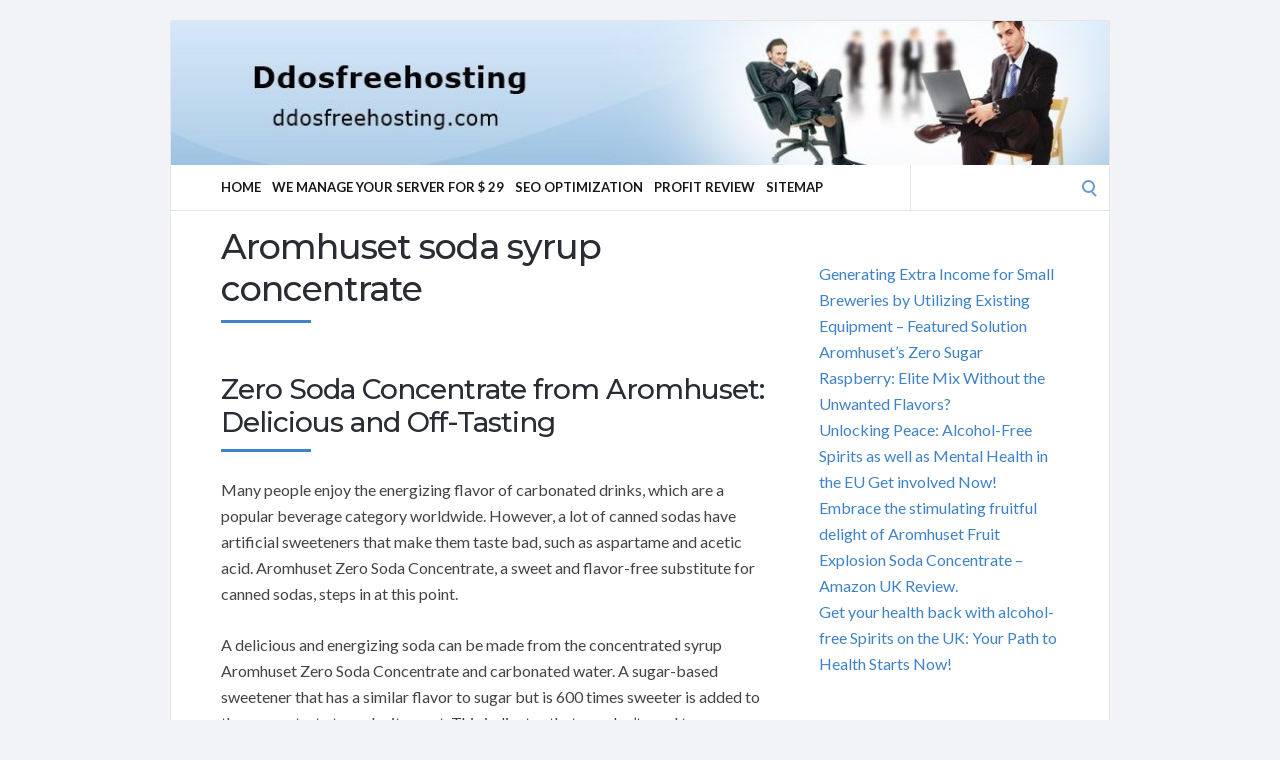

--- FILE ---
content_type: text/html; charset=UTF-8
request_url: https://ddosfreehosting.com/tag/aromhuset-soda-syrup-concentrate/
body_size: 69051
content:
<!DOCTYPE html>
<html lang="en-US">
<head>
	<!-- Meta -->
	<meta charset="UTF-8">
	<meta name="viewport" content="width=device-width, initial-scale=1">
	<!-- Link -->
	<link rel="profile" href="https://gmpg.org/xfn/11">
	<link rel="pingback" href="https://ddosfreehosting.com/xmlrpc.php">
	<!-- WP Head -->
	<meta name='robots' content='index, follow, max-image-preview:large, max-snippet:-1, max-video-preview:-1' />

	<!-- This site is optimized with the Yoast SEO plugin v26.8 - https://yoast.com/product/yoast-seo-wordpress/ -->
	<title>Aromhuset soda syrup concentrate Archives -</title>
	<link rel="canonical" href="https://ddosfreehosting.com/tag/aromhuset-soda-syrup-concentrate/" />
	<link rel="next" href="https://ddosfreehosting.com/tag/aromhuset-soda-syrup-concentrate/page/2/" />
	<meta property="og:locale" content="en_US" />
	<meta property="og:type" content="article" />
	<meta property="og:title" content="Aromhuset soda syrup concentrate Archives -" />
	<meta property="og:url" content="https://ddosfreehosting.com/tag/aromhuset-soda-syrup-concentrate/" />
	<meta name="twitter:card" content="summary_large_image" />
	<script type="application/ld+json" class="yoast-schema-graph">{"@context":"https://schema.org","@graph":[{"@type":"CollectionPage","@id":"https://ddosfreehosting.com/tag/aromhuset-soda-syrup-concentrate/","url":"https://ddosfreehosting.com/tag/aromhuset-soda-syrup-concentrate/","name":"Aromhuset soda syrup concentrate Archives -","isPartOf":{"@id":"https://ddosfreehosting.com/#website"},"breadcrumb":{"@id":"https://ddosfreehosting.com/tag/aromhuset-soda-syrup-concentrate/#breadcrumb"},"inLanguage":"en-US"},{"@type":"BreadcrumbList","@id":"https://ddosfreehosting.com/tag/aromhuset-soda-syrup-concentrate/#breadcrumb","itemListElement":[{"@type":"ListItem","position":1,"name":"Home","item":"https://ddosfreehosting.com/"},{"@type":"ListItem","position":2,"name":"Aromhuset soda syrup concentrate"}]},{"@type":"WebSite","@id":"https://ddosfreehosting.com/#website","url":"https://ddosfreehosting.com/","name":"","description":"Ddosfreehosting.com","potentialAction":[{"@type":"SearchAction","target":{"@type":"EntryPoint","urlTemplate":"https://ddosfreehosting.com/?s={search_term_string}"},"query-input":{"@type":"PropertyValueSpecification","valueRequired":true,"valueName":"search_term_string"}}],"inLanguage":"en-US"}]}</script>
	<!-- / Yoast SEO plugin. -->


<link rel='dns-prefetch' href='//fonts.googleapis.com' />
<link rel="alternate" type="application/rss+xml" title=" &raquo; Feed" href="https://ddosfreehosting.com/feed/" />
<link rel="alternate" type="application/rss+xml" title=" &raquo; Comments Feed" href="https://ddosfreehosting.com/comments/feed/" />
<link rel="alternate" type="application/rss+xml" title=" &raquo; Aromhuset soda syrup concentrate Tag Feed" href="https://ddosfreehosting.com/tag/aromhuset-soda-syrup-concentrate/feed/" />
<style id='wp-img-auto-sizes-contain-inline-css' type='text/css'>
img:is([sizes=auto i],[sizes^="auto," i]){contain-intrinsic-size:3000px 1500px}
/*# sourceURL=wp-img-auto-sizes-contain-inline-css */
</style>
<style id='wp-emoji-styles-inline-css' type='text/css'>

	img.wp-smiley, img.emoji {
		display: inline !important;
		border: none !important;
		box-shadow: none !important;
		height: 1em !important;
		width: 1em !important;
		margin: 0 0.07em !important;
		vertical-align: -0.1em !important;
		background: none !important;
		padding: 0 !important;
	}
/*# sourceURL=wp-emoji-styles-inline-css */
</style>
<style id='wp-block-library-inline-css' type='text/css'>
:root{--wp-block-synced-color:#7a00df;--wp-block-synced-color--rgb:122,0,223;--wp-bound-block-color:var(--wp-block-synced-color);--wp-editor-canvas-background:#ddd;--wp-admin-theme-color:#007cba;--wp-admin-theme-color--rgb:0,124,186;--wp-admin-theme-color-darker-10:#006ba1;--wp-admin-theme-color-darker-10--rgb:0,107,160.5;--wp-admin-theme-color-darker-20:#005a87;--wp-admin-theme-color-darker-20--rgb:0,90,135;--wp-admin-border-width-focus:2px}@media (min-resolution:192dpi){:root{--wp-admin-border-width-focus:1.5px}}.wp-element-button{cursor:pointer}:root .has-very-light-gray-background-color{background-color:#eee}:root .has-very-dark-gray-background-color{background-color:#313131}:root .has-very-light-gray-color{color:#eee}:root .has-very-dark-gray-color{color:#313131}:root .has-vivid-green-cyan-to-vivid-cyan-blue-gradient-background{background:linear-gradient(135deg,#00d084,#0693e3)}:root .has-purple-crush-gradient-background{background:linear-gradient(135deg,#34e2e4,#4721fb 50%,#ab1dfe)}:root .has-hazy-dawn-gradient-background{background:linear-gradient(135deg,#faaca8,#dad0ec)}:root .has-subdued-olive-gradient-background{background:linear-gradient(135deg,#fafae1,#67a671)}:root .has-atomic-cream-gradient-background{background:linear-gradient(135deg,#fdd79a,#004a59)}:root .has-nightshade-gradient-background{background:linear-gradient(135deg,#330968,#31cdcf)}:root .has-midnight-gradient-background{background:linear-gradient(135deg,#020381,#2874fc)}:root{--wp--preset--font-size--normal:16px;--wp--preset--font-size--huge:42px}.has-regular-font-size{font-size:1em}.has-larger-font-size{font-size:2.625em}.has-normal-font-size{font-size:var(--wp--preset--font-size--normal)}.has-huge-font-size{font-size:var(--wp--preset--font-size--huge)}.has-text-align-center{text-align:center}.has-text-align-left{text-align:left}.has-text-align-right{text-align:right}.has-fit-text{white-space:nowrap!important}#end-resizable-editor-section{display:none}.aligncenter{clear:both}.items-justified-left{justify-content:flex-start}.items-justified-center{justify-content:center}.items-justified-right{justify-content:flex-end}.items-justified-space-between{justify-content:space-between}.screen-reader-text{border:0;clip-path:inset(50%);height:1px;margin:-1px;overflow:hidden;padding:0;position:absolute;width:1px;word-wrap:normal!important}.screen-reader-text:focus{background-color:#ddd;clip-path:none;color:#444;display:block;font-size:1em;height:auto;left:5px;line-height:normal;padding:15px 23px 14px;text-decoration:none;top:5px;width:auto;z-index:100000}html :where(.has-border-color){border-style:solid}html :where([style*=border-top-color]){border-top-style:solid}html :where([style*=border-right-color]){border-right-style:solid}html :where([style*=border-bottom-color]){border-bottom-style:solid}html :where([style*=border-left-color]){border-left-style:solid}html :where([style*=border-width]){border-style:solid}html :where([style*=border-top-width]){border-top-style:solid}html :where([style*=border-right-width]){border-right-style:solid}html :where([style*=border-bottom-width]){border-bottom-style:solid}html :where([style*=border-left-width]){border-left-style:solid}html :where(img[class*=wp-image-]){height:auto;max-width:100%}:where(figure){margin:0 0 1em}html :where(.is-position-sticky){--wp-admin--admin-bar--position-offset:var(--wp-admin--admin-bar--height,0px)}@media screen and (max-width:600px){html :where(.is-position-sticky){--wp-admin--admin-bar--position-offset:0px}}

/*# sourceURL=wp-block-library-inline-css */
</style><style id='wp-block-latest-posts-inline-css' type='text/css'>
.wp-block-latest-posts{box-sizing:border-box}.wp-block-latest-posts.alignleft{margin-right:2em}.wp-block-latest-posts.alignright{margin-left:2em}.wp-block-latest-posts.wp-block-latest-posts__list{list-style:none}.wp-block-latest-posts.wp-block-latest-posts__list li{clear:both;overflow-wrap:break-word}.wp-block-latest-posts.is-grid{display:flex;flex-wrap:wrap}.wp-block-latest-posts.is-grid li{margin:0 1.25em 1.25em 0;width:100%}@media (min-width:600px){.wp-block-latest-posts.columns-2 li{width:calc(50% - .625em)}.wp-block-latest-posts.columns-2 li:nth-child(2n){margin-right:0}.wp-block-latest-posts.columns-3 li{width:calc(33.33333% - .83333em)}.wp-block-latest-posts.columns-3 li:nth-child(3n){margin-right:0}.wp-block-latest-posts.columns-4 li{width:calc(25% - .9375em)}.wp-block-latest-posts.columns-4 li:nth-child(4n){margin-right:0}.wp-block-latest-posts.columns-5 li{width:calc(20% - 1em)}.wp-block-latest-posts.columns-5 li:nth-child(5n){margin-right:0}.wp-block-latest-posts.columns-6 li{width:calc(16.66667% - 1.04167em)}.wp-block-latest-posts.columns-6 li:nth-child(6n){margin-right:0}}:root :where(.wp-block-latest-posts.is-grid){padding:0}:root :where(.wp-block-latest-posts.wp-block-latest-posts__list){padding-left:0}.wp-block-latest-posts__post-author,.wp-block-latest-posts__post-date{display:block;font-size:.8125em}.wp-block-latest-posts__post-excerpt,.wp-block-latest-posts__post-full-content{margin-bottom:1em;margin-top:.5em}.wp-block-latest-posts__featured-image a{display:inline-block}.wp-block-latest-posts__featured-image img{height:auto;max-width:100%;width:auto}.wp-block-latest-posts__featured-image.alignleft{float:left;margin-right:1em}.wp-block-latest-posts__featured-image.alignright{float:right;margin-left:1em}.wp-block-latest-posts__featured-image.aligncenter{margin-bottom:1em;text-align:center}
/*# sourceURL=https://ddosfreehosting.com/wp-includes/blocks/latest-posts/style.min.css */
</style>
<style id='wp-block-page-list-inline-css' type='text/css'>
.wp-block-navigation .wp-block-page-list{align-items:var(--navigation-layout-align,initial);background-color:inherit;display:flex;flex-direction:var(--navigation-layout-direction,initial);flex-wrap:var(--navigation-layout-wrap,wrap);justify-content:var(--navigation-layout-justify,initial)}.wp-block-navigation .wp-block-navigation-item{background-color:inherit}.wp-block-page-list{box-sizing:border-box}
/*# sourceURL=https://ddosfreehosting.com/wp-includes/blocks/page-list/style.min.css */
</style>
<style id='global-styles-inline-css' type='text/css'>
:root{--wp--preset--aspect-ratio--square: 1;--wp--preset--aspect-ratio--4-3: 4/3;--wp--preset--aspect-ratio--3-4: 3/4;--wp--preset--aspect-ratio--3-2: 3/2;--wp--preset--aspect-ratio--2-3: 2/3;--wp--preset--aspect-ratio--16-9: 16/9;--wp--preset--aspect-ratio--9-16: 9/16;--wp--preset--color--black: #000000;--wp--preset--color--cyan-bluish-gray: #abb8c3;--wp--preset--color--white: #ffffff;--wp--preset--color--pale-pink: #f78da7;--wp--preset--color--vivid-red: #cf2e2e;--wp--preset--color--luminous-vivid-orange: #ff6900;--wp--preset--color--luminous-vivid-amber: #fcb900;--wp--preset--color--light-green-cyan: #7bdcb5;--wp--preset--color--vivid-green-cyan: #00d084;--wp--preset--color--pale-cyan-blue: #8ed1fc;--wp--preset--color--vivid-cyan-blue: #0693e3;--wp--preset--color--vivid-purple: #9b51e0;--wp--preset--gradient--vivid-cyan-blue-to-vivid-purple: linear-gradient(135deg,rgb(6,147,227) 0%,rgb(155,81,224) 100%);--wp--preset--gradient--light-green-cyan-to-vivid-green-cyan: linear-gradient(135deg,rgb(122,220,180) 0%,rgb(0,208,130) 100%);--wp--preset--gradient--luminous-vivid-amber-to-luminous-vivid-orange: linear-gradient(135deg,rgb(252,185,0) 0%,rgb(255,105,0) 100%);--wp--preset--gradient--luminous-vivid-orange-to-vivid-red: linear-gradient(135deg,rgb(255,105,0) 0%,rgb(207,46,46) 100%);--wp--preset--gradient--very-light-gray-to-cyan-bluish-gray: linear-gradient(135deg,rgb(238,238,238) 0%,rgb(169,184,195) 100%);--wp--preset--gradient--cool-to-warm-spectrum: linear-gradient(135deg,rgb(74,234,220) 0%,rgb(151,120,209) 20%,rgb(207,42,186) 40%,rgb(238,44,130) 60%,rgb(251,105,98) 80%,rgb(254,248,76) 100%);--wp--preset--gradient--blush-light-purple: linear-gradient(135deg,rgb(255,206,236) 0%,rgb(152,150,240) 100%);--wp--preset--gradient--blush-bordeaux: linear-gradient(135deg,rgb(254,205,165) 0%,rgb(254,45,45) 50%,rgb(107,0,62) 100%);--wp--preset--gradient--luminous-dusk: linear-gradient(135deg,rgb(255,203,112) 0%,rgb(199,81,192) 50%,rgb(65,88,208) 100%);--wp--preset--gradient--pale-ocean: linear-gradient(135deg,rgb(255,245,203) 0%,rgb(182,227,212) 50%,rgb(51,167,181) 100%);--wp--preset--gradient--electric-grass: linear-gradient(135deg,rgb(202,248,128) 0%,rgb(113,206,126) 100%);--wp--preset--gradient--midnight: linear-gradient(135deg,rgb(2,3,129) 0%,rgb(40,116,252) 100%);--wp--preset--font-size--small: 13px;--wp--preset--font-size--medium: 20px;--wp--preset--font-size--large: 36px;--wp--preset--font-size--x-large: 42px;--wp--preset--spacing--20: 0.44rem;--wp--preset--spacing--30: 0.67rem;--wp--preset--spacing--40: 1rem;--wp--preset--spacing--50: 1.5rem;--wp--preset--spacing--60: 2.25rem;--wp--preset--spacing--70: 3.38rem;--wp--preset--spacing--80: 5.06rem;--wp--preset--shadow--natural: 6px 6px 9px rgba(0, 0, 0, 0.2);--wp--preset--shadow--deep: 12px 12px 50px rgba(0, 0, 0, 0.4);--wp--preset--shadow--sharp: 6px 6px 0px rgba(0, 0, 0, 0.2);--wp--preset--shadow--outlined: 6px 6px 0px -3px rgb(255, 255, 255), 6px 6px rgb(0, 0, 0);--wp--preset--shadow--crisp: 6px 6px 0px rgb(0, 0, 0);}:where(.is-layout-flex){gap: 0.5em;}:where(.is-layout-grid){gap: 0.5em;}body .is-layout-flex{display: flex;}.is-layout-flex{flex-wrap: wrap;align-items: center;}.is-layout-flex > :is(*, div){margin: 0;}body .is-layout-grid{display: grid;}.is-layout-grid > :is(*, div){margin: 0;}:where(.wp-block-columns.is-layout-flex){gap: 2em;}:where(.wp-block-columns.is-layout-grid){gap: 2em;}:where(.wp-block-post-template.is-layout-flex){gap: 1.25em;}:where(.wp-block-post-template.is-layout-grid){gap: 1.25em;}.has-black-color{color: var(--wp--preset--color--black) !important;}.has-cyan-bluish-gray-color{color: var(--wp--preset--color--cyan-bluish-gray) !important;}.has-white-color{color: var(--wp--preset--color--white) !important;}.has-pale-pink-color{color: var(--wp--preset--color--pale-pink) !important;}.has-vivid-red-color{color: var(--wp--preset--color--vivid-red) !important;}.has-luminous-vivid-orange-color{color: var(--wp--preset--color--luminous-vivid-orange) !important;}.has-luminous-vivid-amber-color{color: var(--wp--preset--color--luminous-vivid-amber) !important;}.has-light-green-cyan-color{color: var(--wp--preset--color--light-green-cyan) !important;}.has-vivid-green-cyan-color{color: var(--wp--preset--color--vivid-green-cyan) !important;}.has-pale-cyan-blue-color{color: var(--wp--preset--color--pale-cyan-blue) !important;}.has-vivid-cyan-blue-color{color: var(--wp--preset--color--vivid-cyan-blue) !important;}.has-vivid-purple-color{color: var(--wp--preset--color--vivid-purple) !important;}.has-black-background-color{background-color: var(--wp--preset--color--black) !important;}.has-cyan-bluish-gray-background-color{background-color: var(--wp--preset--color--cyan-bluish-gray) !important;}.has-white-background-color{background-color: var(--wp--preset--color--white) !important;}.has-pale-pink-background-color{background-color: var(--wp--preset--color--pale-pink) !important;}.has-vivid-red-background-color{background-color: var(--wp--preset--color--vivid-red) !important;}.has-luminous-vivid-orange-background-color{background-color: var(--wp--preset--color--luminous-vivid-orange) !important;}.has-luminous-vivid-amber-background-color{background-color: var(--wp--preset--color--luminous-vivid-amber) !important;}.has-light-green-cyan-background-color{background-color: var(--wp--preset--color--light-green-cyan) !important;}.has-vivid-green-cyan-background-color{background-color: var(--wp--preset--color--vivid-green-cyan) !important;}.has-pale-cyan-blue-background-color{background-color: var(--wp--preset--color--pale-cyan-blue) !important;}.has-vivid-cyan-blue-background-color{background-color: var(--wp--preset--color--vivid-cyan-blue) !important;}.has-vivid-purple-background-color{background-color: var(--wp--preset--color--vivid-purple) !important;}.has-black-border-color{border-color: var(--wp--preset--color--black) !important;}.has-cyan-bluish-gray-border-color{border-color: var(--wp--preset--color--cyan-bluish-gray) !important;}.has-white-border-color{border-color: var(--wp--preset--color--white) !important;}.has-pale-pink-border-color{border-color: var(--wp--preset--color--pale-pink) !important;}.has-vivid-red-border-color{border-color: var(--wp--preset--color--vivid-red) !important;}.has-luminous-vivid-orange-border-color{border-color: var(--wp--preset--color--luminous-vivid-orange) !important;}.has-luminous-vivid-amber-border-color{border-color: var(--wp--preset--color--luminous-vivid-amber) !important;}.has-light-green-cyan-border-color{border-color: var(--wp--preset--color--light-green-cyan) !important;}.has-vivid-green-cyan-border-color{border-color: var(--wp--preset--color--vivid-green-cyan) !important;}.has-pale-cyan-blue-border-color{border-color: var(--wp--preset--color--pale-cyan-blue) !important;}.has-vivid-cyan-blue-border-color{border-color: var(--wp--preset--color--vivid-cyan-blue) !important;}.has-vivid-purple-border-color{border-color: var(--wp--preset--color--vivid-purple) !important;}.has-vivid-cyan-blue-to-vivid-purple-gradient-background{background: var(--wp--preset--gradient--vivid-cyan-blue-to-vivid-purple) !important;}.has-light-green-cyan-to-vivid-green-cyan-gradient-background{background: var(--wp--preset--gradient--light-green-cyan-to-vivid-green-cyan) !important;}.has-luminous-vivid-amber-to-luminous-vivid-orange-gradient-background{background: var(--wp--preset--gradient--luminous-vivid-amber-to-luminous-vivid-orange) !important;}.has-luminous-vivid-orange-to-vivid-red-gradient-background{background: var(--wp--preset--gradient--luminous-vivid-orange-to-vivid-red) !important;}.has-very-light-gray-to-cyan-bluish-gray-gradient-background{background: var(--wp--preset--gradient--very-light-gray-to-cyan-bluish-gray) !important;}.has-cool-to-warm-spectrum-gradient-background{background: var(--wp--preset--gradient--cool-to-warm-spectrum) !important;}.has-blush-light-purple-gradient-background{background: var(--wp--preset--gradient--blush-light-purple) !important;}.has-blush-bordeaux-gradient-background{background: var(--wp--preset--gradient--blush-bordeaux) !important;}.has-luminous-dusk-gradient-background{background: var(--wp--preset--gradient--luminous-dusk) !important;}.has-pale-ocean-gradient-background{background: var(--wp--preset--gradient--pale-ocean) !important;}.has-electric-grass-gradient-background{background: var(--wp--preset--gradient--electric-grass) !important;}.has-midnight-gradient-background{background: var(--wp--preset--gradient--midnight) !important;}.has-small-font-size{font-size: var(--wp--preset--font-size--small) !important;}.has-medium-font-size{font-size: var(--wp--preset--font-size--medium) !important;}.has-large-font-size{font-size: var(--wp--preset--font-size--large) !important;}.has-x-large-font-size{font-size: var(--wp--preset--font-size--x-large) !important;}
/*# sourceURL=global-styles-inline-css */
</style>

<style id='classic-theme-styles-inline-css' type='text/css'>
/*! This file is auto-generated */
.wp-block-button__link{color:#fff;background-color:#32373c;border-radius:9999px;box-shadow:none;text-decoration:none;padding:calc(.667em + 2px) calc(1.333em + 2px);font-size:1.125em}.wp-block-file__button{background:#32373c;color:#fff;text-decoration:none}
/*# sourceURL=/wp-includes/css/classic-themes.min.css */
</style>
<link rel='stylesheet' id='socrates-v5-style-css' href='https://ddosfreehosting.com/wp-content/themes/socrates-v5/style.css?ver=5.046' type='text/css' media='all' />
<link rel='stylesheet' id='font-awesome-css' href='https://ddosfreehosting.com/wp-content/themes/socrates-v5/css/fonts/font-awesome/font-awesome-min.css?ver=6.9' type='text/css' media='all' />
<link rel='stylesheet' id='socrates-v5-google-fonts-css' href='//fonts.googleapis.com/css?family=Lato%3A300%2C400%2C500%2C700%7CMontserrat%3A300%2C400%2C500%2C700%26subset%3Dlatin%2Clatin-ext&#038;ver=5.046' type='text/css' media='all' />
<script type="text/javascript" src="https://ddosfreehosting.com/wp-includes/js/jquery/jquery.min.js?ver=3.7.1" id="jquery-core-js"></script>
<script type="text/javascript" src="https://ddosfreehosting.com/wp-includes/js/jquery/jquery-migrate.min.js?ver=3.4.1" id="jquery-migrate-js"></script>
<link rel="https://api.w.org/" href="https://ddosfreehosting.com/wp-json/" /><link rel="alternate" title="JSON" type="application/json" href="https://ddosfreehosting.com/wp-json/wp/v2/tags/253" /><link rel="EditURI" type="application/rsd+xml" title="RSD" href="https://ddosfreehosting.com/xmlrpc.php?rsd" />
<meta name="generator" content="WordPress 6.9" />
<style type="text/css">.wrapper, .body-general-layout-wrapped #page-inner { max-width: 1200px; }.site-description { position: absolute; clip: rect(1px, 1px, 1px, 1px); }#header { background-image: url("https://ddosfreehosting.com/wp-content/uploads/2025/12/cropped-ddosfreehosting_com.jpg"); }#header-inner .wrapper { min-height: 100px; padding: 50px 0px; }@media only screen and ( min-width: 1025px ) and ( max-width: 1279px ) {body #header-inner .wrapper { min-height: 80px; padding: 40px 0px; }}@media only screen and ( min-width: 768px ) and ( max-width: 1024px ) {body #header-inner .wrapper { min-height: 62.5px; padding: 31.25px 0px; }}@media only screen and ( min-width: 480px ) and ( max-width: 767px ) {body #header-inner .wrapper { min-height: 45.454545454545px; padding: 22.727272727273px 0px; }}@media only screen and ( min-width: 320px ) and ( max-width: 479px ) {body #header-inner .wrapper { min-height: 26.315789473684px; padding: 13.157894736842px 0px; }}.page-template-default #content, .page-template-template-member #content { padding-right: 0px; }#top-bar { background-color: #22242a; }#top-bar-navigation .menu > li > a, #top-bar-navigation .menu a .fa, #top-bar-search .search-field, #top-bar-search .fa { color: #fff; }#top-bar-search .search-field::-webkit-input-placeholder { color: #fff; }#top-bar-search .search-field::-moz-placeholder { color: #fff; }#top-bar-search .search-field:-ms-input-placeholder { color: #fff; }#top-bar-navigation .menu ul { background-color: #191a1f; }#top-bar-navigation .menu ul li > a { color: #fff; }#header { background-color: #292c33; }#logo .site-title { color: #fff; }#logo .site-description { color: #fff; }#navigation { background-color: #fff; }#navigation .menu > li > a, #navigation .menu a .fa { color: #181818; }#navigation-aside .menu > li > a, #navigation-aside .menu a .fa { color: #ffffff; }#navigation .menu ul, #mobile-navigation-menu, #navigation-aside .menu ul { background-color: #22242a; }#navigation .menu ul li > a, #mobile-navigation-menu a, #mobile-navigation-menu li .fa, #navigation-aside .menu ul li > a { color: #fff; }#footer-widgets { background-color: #22242a; }#footer-widgets, #footer-widgets a, #footer-widgets ul { color: #4082c6; }#footer-widgets { color: #fff; }#footer-widgets .widget-title { color: #4082c6; }#footer-widgets .widget-title:after { background: #4082c6; }#footer-bottom { background: #fff; }#footer-bottom { color: #444; }#footer-bottom a { color: #4082c6; }#footer-navigation .menu > li > a { color: #4082c6; }#footer-navigation .menu > li > a:hover { color: #4082c6; }body, button, input, select, textarea { color: #444; }h1, h2, h3, h4, h5, h6, .blog-post-single-title, .page-title { color: #292c33; }.header-mobile-nav-hook .st0{fill: #4082c6; }table thead, table tbody th, button, input[type="button"], input[type="reset"], input[type="submit"], .header-mobile-nav-hook, .post-s1-title:after, .post-s1-read-more a, .post-s2-read-more a, .post-s2-cats a, .post-s3-cats a, .post-s3-title:after, .pagination-load-more a, .pagination-type-numbered a, .blog-post-single-nav-button, .widget .tagcloud a, #footer-widgets .widget-title:after, .blog-post-single-title:after, .page-title:after, .blog-post-single-content h2:after, .blog-post-single-content h3:after, .blog-post-single-content h4:after, .blog-post-single-content h5:after, .comments-section-heading-title:after, .comment-reply-title:after, #sidebar .widget-title:after { background-color: #4082c6; }.comment-meta-author, #header-search .fa { color: #4082c6; }.search-icon { border-color: #4082c6; }.search-icon::after { background-color: #4082c6; }.soc-toggle.active .soc-toggle-title,.soc-tabs-nav-item.active {background: #4082c6;border-color:#4082c6 }a { color: #4082c6; }.widget_search input[type="submit"] { border-color: #4082c6; }body, button, input, select, textarea, input[type="text"], input[type="email"], input[type="url"], input[type="password"], input[type="search"], textarea { font-family: "Lato"; }h1, h2, h3, h4, h5, h6, #logo .site-title { font-family: "Montserrat"; }#top-bar-navigation .menu > li > a, #top-bar-navigation .menu ul li a, #navigation .menu > li > a, #navigation .menu ul li > a, #navigation-aside .menu > li > a, #navigation-aside .menu ul li > a, #mobile-navigation-menu a, #footer-copyright, #footer-navigation .menu > li > a { text-transform:uppercase; }h1 { font-size: 33px; }h2 { font-size: 30px; }h3 { font-size: 27px; }h4 { font-size: 24px; }h5 { font-size: 21px; }h6 { font-size: 18px; }@media only screen and ( max-width: 767px ) {h1 { font-size: 26px; }h2 { font-size: 24px; }h3 { font-size: 22px; }h4 { font-size: 20px; }h5 { font-size: 18px; }h6 { font-size: 16px; }}#logo .site-title { font-size: 34px; font-weight: 700; }#logo .site-description { font-size: 20px; font-weight: 400; }body, button, input, select, textarea { font-size: 16px; font-weight: 400; }.page-title { font-size: 35px; font-weight: 500; }.blog-post-single-title { font-size: 35px; font-weight: 500; }.post-s1-title { font-size: 28px; font-weight: 500; }#navigation .menu > li > a, #navigation-aside .menu > li > a { font-size: 16px; font-weight: 600; }#navigation .menu ul li > a, #navigation-aside .menu ul li > a { font-size: 13px; font-weight: 600; }#header-widgets .widget-title, #sidebar .widget-title, #footer-widgets .widget-title { font-size: 18px; font-weight: 500; }#footer-copyright, #footer-bottom a, #footer-navigation .menu > li > a, #footer-navigation .menu > li > a:hover { font-size: 12px; font-weight: 400; }.post-s2-title { font-size: 17px; color: #000000; }</style><link rel="icon" href="https://ddosfreehosting.com/wp-content/uploads/2017/11/CHART6.png" sizes="32x32" />
<link rel="icon" href="https://ddosfreehosting.com/wp-content/uploads/2017/11/CHART6.png" sizes="192x192" />
<link rel="apple-touch-icon" href="https://ddosfreehosting.com/wp-content/uploads/2017/11/CHART6.png" />
<meta name="msapplication-TileImage" content="https://ddosfreehosting.com/wp-content/uploads/2017/11/CHART6.png" />


</head>
<body class="archive tag tag-aromhuset-soda-syrup-concentrate tag-253 wp-theme-socrates-v5 body-general-layout-wrapped body-logo-position-left body-fitvids-enabled">

	<div id="page" class="site">
	
		<div id="page-inner">

			
	<div id="top-bar">
		
		<div class="wrapper clearfix">

						<div id="top-bar-navigation" class="hide-on-mobile">
							</div><!-- #top-bar-navigation -->

		</div><!-- .wrapper -->

	</div><!-- #top-bar -->


		
									
				<header id="header" class="site-header">

					<div id="header-inner">

						<div class="wrapper clearfix">
						
							<div id="logo">
	<div itemscope itemtype="http://schema.org/Organization"></div>						<p class="site-title"><a href="https://ddosfreehosting.com/" rel="home"></a></p>
				</div><!-- #logo -->
							
							
						</div><!-- .wrapper -->

						
					</div><!-- #header-inner -->
					
				</header><!-- #header -->

			
						<nav id="navigation" class="navigation-below">

	<div class="wrapper clearfix">
		<div id="navigation-inner">
			<div class="menu-menu-container"><ul id="primary-menu" class="menu"><li id="menu-item-630" class="menu-item menu-item-type-custom menu-item-object-custom menu-item-home menu-item-630"><a href="https://ddosfreehosting.com/">Home</a></li>
<li id="menu-item-984" class="menu-item menu-item-type-custom menu-item-object-custom menu-item-984"><a href="https://gertgambell.net/plc">We manage your server for $ 29</a></li>
<li id="menu-item-1077" class="menu-item menu-item-type-custom menu-item-object-custom menu-item-1077"><a target="_blank" href="https://seoengineoptimizations.com/">SEO Optimization</a></li>
<li id="menu-item-2203" class="menu-item menu-item-type-post_type menu-item-object-page menu-item-2203"><a href="https://ddosfreehosting.com/prosper-profit-review-from-a-member-since-4-years/">Profit Review</a></li>
<li id="menu-item-29" class="menu-item menu-item-type-post_type menu-item-object-page menu-item-29"><a href="https://ddosfreehosting.com/sitemap/">Sitemap</a></li>
</ul></div>		</div><!-- #navigation-inner -->
		<div id="mobile-navigation">
	<!--<span class="header-mobile-nav-hook"><span class="header-mobile-nav-hook-icon"></span></span>-->
	<svg version="1.1" id="Layer_1" xmlns="http://www.w3.org/2000/svg" xmlns:xlink="http://www.w3.org/1999/xlink" x="0px" y="0px"
	 viewBox="0 0 200 200" style="background:#fff;width:34px;" xml:space="preserve" class="header-mobile-nav-hook">

<path class="st0" d="M0,0v200.5h200V0H0z M165.2,153.3H34.8c-5.6,0-10.2-4.6-10.2-10.2s4.6-10.2,10.2-10.2h130.3
	c5.6,0,10.2,4.6,10.2,10.2S170.8,153.3,165.2,153.3z M165.2,110.3H34.8c-5.6,0-10.2-4.6-10.2-10.2s4.6-10.2,10.2-10.2h130.3
	c5.6,0,10.2,4.6,10.2,10.2S170.8,110.3,165.2,110.3z M165.2,67.3H34.8c-5.6,0-10.2-4.6-10.2-10.2s4.6-10.2,10.2-10.2h130.3
	c5.6,0,10.2,4.6,10.2,10.2S170.8,67.3,165.2,67.3z"/>
</svg>
</div><!-- #mobile-navigation -->					<div id="header-search">
				
<form role="search" method="get" class="search-form" action="https://ddosfreehosting.com/">
	<label>
		<span class="screen-reader-text">Search for:</span>
		<input type="search" class="search-field" placeholder="" value="" name="s" />
	</label>
	<button type="submit" class="search-submit" value="Search"><span class="screen-reader-text">Search</span><span class="search-icon"></span></button>
</form>
				<span class="search-icon"></span>
			</div><!-- #header-search -->
			</div><!-- .wrapper -->
</nav><!-- #navigation -->			<div id="main" class="site-content">
			<div id="top-banner" class="widget widget_block"><ins data-revive-zoneid="25" data-revive-id="a44d52551e01cc2775645574899f6db8"></ins>
<script async src="//adserver.postboxen.com/www/delivery/asyncjs.php"></script></div>
									<div class="wrapper clearfix">
				
	
	

	<div id="content" class="col col-8">
		
		<h2 class="page-title"> Aromhuset soda syrup concentrate</h2>
		
		<div class="blog-posts-listing blog-posts-listing-layout-thumb_aside"><div class="blog-posts-listing-inner clearfix"><div class="blog-post post-s1 clearfix  post-2458 post type-post status-publish format-standard hentry category-amazon-uk-tips tag-aromhuset-soda-syrup-concentrate tag-sodastream-syrup-flavours">

	
	<div class="post-s1-main">
	
				
		<h2 class="post-s1-title"><a href="https://ddosfreehosting.com/amazon-uk-tips/zero-soda-concentrate-from-aromhuset-delicious-and-off-tasting/">Zero Soda Concentrate from Aromhuset: Delicious and Off-Tasting</a></h2>

		<div class="post-s1-excerpt">
							<p><p><span class="sentence changed" name="sentence_1_0"><b style="color: blue;"></b><span class="sentence_item">Many people enjoy the energizing flavor of carbonated drinks, which are a popular beverage category worldwide.</span><b style="color: blue;"></b></span><span class="space"> </span><span class="sentence changed" name="sentence_1_1"><b style="color: blue;"></b><span class="sentence_item">However, a lot of canned sodas have artificial sweeteners that make them taste bad, such as aspartame and acetic acid.</span><b style="color: blue;"></b></span><span class="space"> </span><span class="sentence changed" name="sentence_1_2"><b style="color: blue;"></b><span class="sentence_item">Aromhuset Zero Soda Concentrate, a sweet and flavor-free substitute for canned sodas, steps in at this point.</span><b style="color: blue;"></b></span><span class="space"> </span></p>
<p><span class="sentence changed" name="sentence_2_0"><b style="color: blue;"></b><span class="sentence_item">A delicious and energizing soda can be made from the concentrated syrup Aromhuset Zero Soda Concentrate and carbonated water.</span><b style="color: blue;"></b></span><span class="space"> </span><span class="sentence changed" name="sentence_2_1"><b style="color: blue;"></b><span class="sentence_item">A sugar-based sweetener that has a similar flavor to sugar but is 600 times sweeter is added to the concentrate to make it sweet.</span><b style="color: blue;"></b></span><span class="space"> </span><span class="sentence" name="sentence_2_2"><b style="color: blue;"></b><span class="sentence_item">This indicates that you don&#8217;t need to consume a lot of sugar to enjoy soda&#8217;s sweetness.</span><b style="color: blue;"></b></span><span class="space"> </span></p>
<p><span class="sentence changed" name="sentence_3_0"><b style="color: blue;"></b><span class="sentence_item">Aromhuset Zero Soda Concentrate has a number of advantages, including the absence of aspartame and acetasulfamine.</span><b style="color: blue;"></b></span><span class="space"> </span><span class="sentence changed" name="sentence_3_1"><b style="color: blue;"></b><span class="sentence_item">These synthetic sweeteners are frequently added to canned sodas, but they can give them an unpleasant off-taste.</span><b style="color: blue;"></b></span><span class="space"> </span><span class="sentence changed" name="sentence_3_2"><b style="color: blue;"></b><span class="sentence_item">You can enjoy a soda that is clean and refreshing and free of these artificial sweeteners by using Aromhuset Zero Soda Concentrate.</span><b style="color: blue;"></b></span><span class="space"> </span></p>
<p><span class="sentence changed" name="sentence_4_0"><b style="color: blue;"></b><span class="sentence_item">There are a few considerations to make when buying Aromhuset Zero Soda Concentrate.</span><b style="color: blue;"></b></span><span class="space"> </span><span class="sentence" name="sentence_4_1"><b style="color: blue;"></b><span class="sentence_item">First, carbonated water is intended to be added to the concentrate at a 1:1 ratio to water.</span><b style="color: blue;"></b></span><span class="space"> </span><span class="sentence changed" name="sentence_4_2"><b style="color: blue;"></b><span class="sentence_item">This indicates that drinking soda is cost-effective because a little is always worth the effort.</span><b style="color: blue;"></b></span><span class="space"> </span><span class="sentence changed" name="sentence_4_3"><b style="color: blue;"></b><span class="sentence_item">Second, because the concentrate is produced in Europe, strict quality control requirements apply to it.</span><b style="color: blue;"></b></span><span class="space"> </span><span class="sentence changed" name="sentence_4_4"><b style="color: blue;"></b><span class="sentence_item">Because of this, it is a trustworthy and secure option for people who are worried about the caliber of their meals and beverages.</span><b style="color: blue;"></b></span><span class="space"> </span></p>
<p><a href="https://www.amazon.co.uk/stores/page/EBFCBCFB-910F-44BE-8567-91A4D0A3A1B3?maas=maas_adg_C3C99CAD099561B06861A8D11FC7DED4_afap_abs&#038;ref_=aa_maas&#038;tag=maas&#038;ingress=2&#038;visitId=86066f70-0b6a-4156-b6e6-84e20a105bf4" target="_blank" rel="noopener">Embark on a journey to discover the Aromhuset Zero Soda concentrate assortment on Amazon UK by clicking here</a></p>
<p><span class="sentence changed" name="sentence_5_0"><b style="color: blue;"></b><span class="sentence_item">Aromhuset Zero Soda Concentrate is a versatile product that can be used in many different ways in addition to being off-taste free and made in Europe.</span><b style="color: blue;"></b></span><span class="space"> </span><span class="sentence" name="sentence_5_1"><b style="color: blue;"></b><span class="sentence_item">It can be used, for instance, to combine various flavors to make your own distinctive soda blends.</span><b style="color: blue;"></b></span><span class="space"> </span><span class="sentence" name="sentence_5_2"><b style="color: blue;"></b><span class="sentence_item">It can also be used as a sweetener for baking and cooking, as well as to flavor cocktails and other drinks.</span><b style="color: blue;"></b></span><span class="space"> </span></p>
<p><span class="sentence" name="sentence_6_0"><b style="color: blue;"></b><span class="sentence_item">Aromhuset Zero Soda Concentrate is an excellent and adaptable product that offers a tasty and energizing substitute for sodas in cans.</span><b style="color: blue;"></b></span><span class="space"> </span><span class="sentence changed" name="sentence_6_1"><b style="color: blue;"></b><span class="sentence_item">Aromhuset Zero Soda Concentrate is a great option if you&#8217;re trying to avoid sugary sodas or just want something fresh and clean to taste.</span><b style="color: blue;"></b></span><span class="space"> </span><span class="sentence changed" name="sentence_6_2"><b style="color: blue;"></b><span class="sentence_item">It is a dependable and economical way to enjoy soda thanks to its sugar-based sweetener, off-taste free formula, and European quality standards.</span><b style="color: blue;"></b></span><span class="space"> </span></p>
<p><a href="https://www.amazon.co.uk/Sugar-Fruit-Explosion-Syrup-Concentrate/dp/B08THT9ZFY?maas=maas_adg_7B5D978950BFD28498A791EAA850BB8C_afap_abs&#038;ref_=aa_maas&#038;tag=maas" target="_blank" rel="noopener"><img src=https://aromhuset.org/wp-content/uploads/sites/9/2023/07/Rasrberry-zero-soda_no_off-taste_.jpg alt=soda water maker border='0' ></a></p>
<h3><span class="sentence" name="sentence_7_0"><b style="color: blue;"></b><span class="sentence_item">The best products for&nbsp; zero soda concentrate</span><b style="color: blue;"></b></span><span class="space"> </span></h3>
<p><span class="sentence changed" name="sentence_8_0"><b style="color: blue;"></b><span class="sentence_item">The top Aromhuset Zero Soda Concentrate products on Amazon UK have undergone extensive testing and research.</span><b style="color: blue;"></b></span><span class="space"> </span><span class="sentence changed" name="sentence_8_1"><b style="color: blue;"></b><span class="sentence_item">A great substitute for canned sodas that frequently contain aspartame and acetic acid, which can leave you with an off-taste, is aromhuset zero soda concentrate.</span><b style="color: blue;"></b></span><span class="space"> </span><span class="sentence" name="sentence_8_2"><b style="color: blue;"></b><span class="sentence_item">Instead of using these synthetic sweeteners, Aromhuset Zero Soda Concentrate is sweetened with a 600-fold sweeter natural sugar substitute that tastes exactly like sugar.</span><b style="color: blue;"></b></span><span class="space"> </span></p>
<p><span class="sentence changed" name="sentence_9_0"><b style="color: blue;"></b><span class="sentence_item">The simplicity of use is one of the best features of Aromhuset Zero Soda Concentrate.</span><b style="color: blue;"></b></span><span class="space"> </span><span class="sentence changed" name="sentence_9_1"><b style="color: blue;"></b><span class="sentence_item">You can make a tasty, energizing beverage by simply combining one part concentrate with 24 parts carbonated water.</span><b style="color: blue;"></b></span><span class="space"> </span><span class="sentence" name="sentence_9_2"><b style="color: blue;"></b><span class="sentence_item">Additionally, it is more economical than purchasing pre-made sodas due to its concentrate nature.</span><b style="color: blue;"></b></span><span class="space"> </span></p>
<p><span class="sentence changed" name="sentence_10_0"><b style="color: blue;"></b><span class="sentence_item">Aromhuset Zero Soda Concentrate also has the benefit of being produced in Europe as opposed to Asia, as is the case with many other soda concentrates.</span><b style="color: blue;"></b></span><span class="space"> </span><span class="sentence" name="sentence_10_1"><b style="color: blue;"></b><span class="sentence_item">This indicates that it is excellent and tastes fantastic.</span><b style="color: blue;"></b></span><span class="space"> </span><span class="sentence" name="sentence_10_2"><b style="color: blue;"></b><span class="sentence_item">Additionally, there are many flavors to choose from, so you&#8217;re sure to find one you enjoy.</span><b style="color: blue;"></b></span><span class="space"> </span></p>
<h2><span class="sentence" name="sentence_11_0"><b style="color: blue;"></b><span class="sentence_item">Here are our top picks for the best Aromhuset Zero Soda Concentrate products available on Amazon UK without further ado.</span><b style="color: blue;"></b></span><span class="space"> </span></h2>
<p><span class="sentence changed" name="sentence_12_0"><b style="color: blue;"></b><span class="sentence_item">Concentrate Aromhuset Zero Cola Soda</span><b style="color: blue;"></b></p>
<p><span class="sentence changed" name="sentence_14_0"><b style="color: blue;"></b><span class="sentence_item">Aromhuset Zero Soda Concentrate is a worthwhile option if you&#8217;re looking for an off-taste free substitute for canned sodas.</span><b style="color: blue;"></b></span><span class="space"> </span></p>
<h3><span class="sentence" name="sentence_15_0"><b style="color: blue;"></b><span class="sentence_item">Pros .</span><b style="color: blue;"></b></span><span class="space"> </span></h3>
<p><span class="sentence" name="sentence_16_0"><b style="color: blue;"></b><span class="sentence_item">600 times sweeter than sugar, sweetened with a substance that resembles sugar</span><b style="color: blue;"></b></span><span class="space"> </span></p>
<p><span class="sentence" name="sentence_17_0"><b style="color: blue;"></b><span class="sentence_item">free of acesulfame and aspartam, which can give canned sodas an off-taste.</span><b style="color: blue;"></b></span><span class="space"> </span></p>
<p><span class="sentence" name="sentence_18_0"><b style="color: blue;"></b><span class="sentence_item">versatile and can be used to flavor a variety of foods, including ice creams, baking, cocktails, and beverages.</span><b style="color: blue;"></b></span><span class="space"> </span></p>
<h3><span class="sentence" name="sentence_19_0"><b style="color: blue;"></b><span class="sentence_item">Cons</span><b style="color: blue;"></b></span><span class="space"> </span></h3>
<p><span class="sentence" name="sentence_20_0"><b style="color: blue;"></b><span class="sentence_item">One part soda concentrate to 24 parts carbonated water is the dilution rate, which might not be as convenient as pre-made sodas.</span><b style="color: blue;"></b></span><span class="space"> </span></p>
<p><span class="sentence" name="sentence_21_0"><b style="color: blue;"></b><span class="sentence_item">Some people might prefer pre-made sodas to homemade ones in terms of flavor.</span><b style="color: blue;"></b></span><span class="space"> </span></p>
<p><span class="sentence" name="sentence_23_0"><b style="color: blue;"></b><span class="sentence_item">We made our own homemade sodas using Aromhuset Zero Soda Concentrate, and the results impressed us.</span><b style="color: blue;"></b></span><span class="space"> </span><span class="sentence changed" name="sentence_23_1"><b style="color: blue;"></b><span class="sentence_item">The concentrate contains a sugar-like sweetener that tastes like sugar and is free of aspartame and acetic acid, which can make canned sodas taste off-tasting.</span><b style="color: blue;"></b></span><span class="space"> </span><span class="sentence" name="sentence_23_2"><b style="color: blue;"></b><span class="sentence_item">Because of this, it makes a fantastic canned soda substitute that is taste-free.</span><b style="color: blue;"></b></span></p>
<p><span class="sentence changed" name="sentence_24_0"><b style="color: blue;"></b><span class="sentence_item">Additionally adaptable, the concentrate can be used to flavor a variety of things, including ice creams, baking, cocktails, and beverages.</span><b style="color: blue;"></b></span><span class="space"> </span><span class="sentence" name="sentence_24_1"><b style="color: blue;"></b><span class="sentence_item">We&#8217;ve enjoyed experimenting with various flavor combinations and discovered that the concentrate is effective across the board.</span><b style="color: blue;"></b></span><span class="space"> </span></p>
<p><span class="sentence changed" name="sentence_25_0"><b style="color: blue;"></b><span class="sentence_item">The concentrate has the drawback of dilution at a rate of 1 part soda concentrate to 24 parts carbonated water, which may make it less convenient than pre-made sodas.</span><b style="color: blue;"></b></span><span class="space"> </span><span class="sentence" name="sentence_25_1"><b style="color: blue;"></b><span class="sentence_item">Some people might also prefer pre-made sodas to homemade ones in terms of flavor.</span><b style="color: blue;"></b></span><span class="space"> </span><span class="sentence changed" name="sentence_25_2"><b style="color: blue;"></b><span class="sentence_item">However, we&#8217;ve discovered that homemade sodas taste remarkably similar to pre-made ones, and we appreciate the concentrate&#8217;s off-taste-free properties.</span><b style="color: blue;"></b></span><span class="space"> </span></p>
<p><span class="sentence changed" name="sentence_26_0"><b style="color: blue;"></b><span class="sentence_item">Overall, Aromhuset Zero Soda Concentrate is a fantastic choice to think about if you&#8217;re looking for an off-taste free substitute for canned sodas.</span><b style="color: blue;"></b></span><span class="space"> </span><span class="sentence" name="sentence_26_1"><b style="color: blue;"></b><span class="sentence_item">It is adaptable, simple to use, and yields homemade sodas with delicious flavors.</span><b style="color: blue;"></b></span><span class="space"> </span><span class="sentence" name="sentence_26_2"><b style="color: blue;"></b><span class="sentence_item">Additionally, it is produced in Europe rather than Asia, making it a fantastic substitute for other soda concentrates available today.</span><b style="color: blue;"></b></span><span class="space"> </span></p>
<h2><span class="sentence" name="sentence_27_0"><b style="color: blue;"></b><span class="sentence_item">Guide to Buying</span><b style="color: blue;"></b></span><span class="space"> </span></h2>
<p><span class="sentence changed" name="sentence_28_0"><b style="color: blue;"></b><span class="sentence_item">There are a few considerations you should make when selecting the best soda concentrate to make sure you receive the highest quality.</span><b style="color: blue;"></b></span><span class="space"> </span><span class="sentence changed" name="sentence_28_1">When selecting an aromhuset zero soda concentrate, take the following into account:</span><span class="space"> </span></p>
<h3><span class="sentence" name="sentence_29_0"><b style="color: blue;"></b><span class="sentence_item">sweetener</span><b style="color: blue;"></b></span><span class="space"> </span></h3>
<p><span class="sentence changed" name="sentence_30_0"><b style="color: blue;"></b><span class="sentence_item">A sugar substitute made from sugar that tastes like sugar and is 600 times sweeter is used to sweeten Aromhuset Zero Soda Concentrate.</span><b style="color: blue;"></b></span><span class="space"> </span><span class="sentence changed" name="sentence_30_1"><b style="color: blue;"></b><span class="sentence_item">This indicates that a sweet beverage is not calorie-dense.</span><b style="color: blue;"></b></span><span class="space"> </span><span class="sentence" name="sentence_30_2"><b style="color: blue;"></b><span class="sentence_item">Additionally, it is free of the off-taste additives aspartame and acetic acid, which are frequently found in canned sodas.</span><b style="color: blue;"></b></span><span class="space"> </span></p>
<h3><span class="sentence" name="sentence_31_0"><b style="color: blue;"></b><span class="sentence_item">Taste Free and Off</span><b style="color: blue;"></b></span><span class="space"> </span></h3>
<p><span class="sentence changed" name="sentence_32_0"><b style="color: blue;"></b><span class="sentence_item">A flavorless substitute for canned sodas is Aromhuset Zero Soda Concentrate.</span><b style="color: blue;"></b></span><span class="space"> </span><span class="sentence" name="sentence_32_1"><b style="color: blue;"></b><span class="sentence_item">This is due to the fact that it is made from premium ingredients and is free of artificial preservatives and sweeteners.</span><b style="color: blue;"></b></span><span class="space"> </span><span class="sentence changed" name="sentence_32_2"><b style="color: blue;"></b><span class="sentence_item">For those looking for a healthier substitute for canned sodas, this makes it an excellent choice.</span><b style="color: blue;"></b></span><span class="space"> </span></p>
<h3><span class="sentence" name="sentence_33_0"><b style="color: blue;"></b><span class="sentence_item">Rate of Dilation</span><b style="color: blue;"></b></span><span class="space"> </span></h3>
<p><span class="sentence changed" name="sentence_34_0"><b style="color: blue;"></b><span class="sentence_item">One part concentrate to twenty-four parts carbonated water is the dilution rate for aromhuset zero soda concentrate.</span><b style="color: blue;"></b></span><span class="space"> </span><span class="sentence" name="sentence_34_1"><b style="color: blue;"></b><span class="sentence_item">This implies that using only a small amount of concentrate, you can produce significant amounts of soda.</span><b style="color: blue;"></b></span><span class="space"> </span><span class="sentence changed" name="sentence_34_2"><b style="color: blue;"></b><span class="sentence_item">For those who consume a lot of soda, this makes it an economical option.</span><b style="color: blue;"></b></span><span class="space"> </span></p>
<h3><span class="sentence" name="sentence_35_0"><b style="color: blue;"></b><span class="sentence_item">produced in Europe</span><b style="color: blue;"></b></span><span class="space"> </span></h3>
<p><span class="sentence changed" name="sentence_36_0"><b style="color: blue;"></b><span class="sentence_item">Since Aromhuset Zero Soda Concentrate is produced in Europe, it is of the highest caliber and adheres to stringent manufacturing standards.</span><b style="color: blue;"></b></span><span class="space"> </span><span class="sentence changed" name="sentence_36_1"><b style="color: blue;"></b><span class="sentence_item">Because of this, it is a fantastic substitute for other Asian-produced soda concentrates.</span><b style="color: blue;"></b></span><span class="space"> </span></p>
<p><a href="https://www.amazon.co.uk/Sugar-Fruit-Explosion-Syrup-Concentrate/dp/B08THT9ZFY?maas=maas_adg_7B5D978950BFD28498A791EAA850BB8C_afap_abs&#038;ref_=aa_maas&#038;tag=maas" target="_blank" rel="noopener"><img src=https://aromhuset.org/wp-content/uploads/sites/9/2023/07/Zero_Candy-Cubes_Soda_Concentrate-AmazonUK_bottle.jpg alt=sodastream soda concentrate border='0' ></a></p>
<p><span class="sentence changed" name="sentence_37_0"><b style="color: blue;"></b><span class="sentence_item">For those looking for a healthier substitute for canned sodas, Aromhuset Zero Soda Concentrate is an excellent choice.</span><b style="color: blue;"></b></span><span class="space"> </span><span class="sentence" name="sentence_37_1"><b style="color: blue;"></b><span class="sentence_item">It is cost-effective, made with high-quality ingredients, and has no off-taste.</span><b style="color: blue;"></b></span><span class="space"> </span></p>
<h2><span class="sentence" name="sentence_38_0"><b style="color: blue;"></b><span class="sentence_item">Questions That Are Frequently Asked</span><b style="color: blue;"></b></span><span class="space"> </span></h2>
<h3><span class="sentence changed" name="sentence_39_0"><b style="color: blue;"></b><span class="sentence_item">What components make up Aromhuset Zero Soda Concentrate?</span><b style="color: blue;"></b></span><span class="space"> </span></h3>
<p><span class="sentence changed" name="sentence_40_0"><b style="color: blue;"></b><span class="sentence_item">The ingredients used to create our Aromhuset Zero Soda Concentrate are of the highest caliber.</span><b style="color: blue;"></b></span><span class="space"> </span><span class="sentence changed" name="sentence_40_1"><b style="color: blue;"></b><span class="sentence_item">It has citric acid, water, natural flavors, and a 600-fold sweetener that tastes exactly like sugar.</span><b style="color: blue;"></b></span><span class="space"> </span><span class="sentence changed" name="sentence_40_2"><b style="color: blue;"></b><span class="sentence_item">It doesn&#8217;t contain the off-tasting ingredients aspartame and acesulfamia, which are frequently found in canned sodas.</span><b style="color: blue;"></b></span><span class="space"> </span></p>
<h3><span class="sentence changed" name="sentence_41_0"><b style="color: blue;"></b><span class="sentence_item">What is Aromhuset Zero Soda Concentrate used for?</span><b style="color: blue;"></b></span><span class="space"> </span></h3>
<p><span class="sentence changed" name="sentence_42_0"><b style="color: blue;"></b><span class="sentence_item">It&#8217;s simple and practical to use Aromhuset Zero Soda Concentrate.</span><b style="color: blue;"></b></span><span class="space"> </span><span class="sentence changed" name="sentence_42_1"><b style="color: blue;"></b><span class="sentence_item">Simply combine 24 parts carbonated water and 1 part soda concentrate.</span><b style="color: blue;"></b></span><span class="space"> </span><span class="sentence changed" name="sentence_42_2"><b style="color: blue;"></b><span class="sentence_item">Depending on how strong or weak you prefer your drink to be, you can change the dilution rate.</span><b style="color: blue;"></b></span><span class="space"> </span><span class="sentence changed" name="sentence_42_3"><b style="color: blue;"></b><span class="sentence_item">For those who want to enjoy a revitalizing, low-calorie beverage without sacrificing flavor, our concentrate is ideal.</span><b style="color: blue;"></b></span><span class="space"> </span></p>
<h3><span class="sentence" name="sentence_43_0"><b style="color: blue;"></b><span class="sentence_item">Is sparkling water compatible with Aromhuset Zero Soda Concentrate?</span><b style="color: blue;"></b></span><span class="space"> </span></h3>
<p><span class="sentence" name="sentence_44_0"><b style="color: blue;"></b><span class="sentence_item">Yes, sparkling water can be used in conjunction with Aromhuset Zero Soda Concentrate.</span><b style="color: blue;"></b></span><span class="space"> </span><span class="sentence" name="sentence_44_1"><b style="color: blue;"></b><span class="sentence_item">In actuality, it makes the ideal beverage combination for a cool, bubbly beverage.</span><b style="color: blue;"></b></span><span class="space"> </span><span class="sentence changed" name="sentence_44_2"><b style="color: blue;"></b><span class="sentence_item">You can get started by simply combining 1 part concentrate and 24 parts sparkling water.</span><b style="color: blue;"></b></span><span class="space"> </span></p>
<h3><span class="sentence changed" name="sentence_45_0"><b style="color: blue;"></b><span class="sentence_item">Can vegans consume Aromhuset Zero Soda Concentrate?</span><b style="color: blue;"></b></span><span class="space"> </span></h3>
<p><span class="sentence" name="sentence_46_0"><b style="color: blue;"></b><span class="sentence_item">Vegans can use Aromhuset Zero Soda Concentrate, it is true.</span><b style="color: blue;"></b></span><span class="space"> </span><span class="sentence changed" name="sentence_46_1"><b style="color: blue;"></b><span class="sentence_item">You can enjoy a guilt-free beverage without using any animal products thanks to the natural flavors and sweetener in our concentrate.</span><b style="color: blue;"></b></span><span class="space"> </span></p>
<h3><span class="sentence changed" name="sentence_47_0"><b style="color: blue;"></b><span class="sentence_item">Are there any flavorless sweeteners in Aromhuset Zero Soda Concentrate?</span><b style="color: blue;"></b></span><span class="space"> </span></h3>
<p><span class="sentence changed" name="sentence_48_0"><b style="color: blue;"></b><span class="sentence_item">There are no unpleasant-tasting sweeteners in Aromhuset Zero Soda Concentrate.</span><b style="color: blue;"></b></span><span class="space"> </span><span class="sentence changed" name="sentence_48_1"><b style="color: blue;"></b><span class="sentence_item">A 600-fold sweetener that tastes exactly like sugar but is 600 times sweeter is added to aromhuset concentrate to make it sweet.</span><b style="color: blue;"></b></span><span class="space"> </span><span class="sentence changed" name="sentence_48_2"><b style="color: blue;"></b><span class="sentence_item">It is free of the off-tasting ingredients aspartame and acesulfam, which are frequently found in canned sodas.</span><b style="color: blue;"></b></span><span class="space"> </span><span class="sentence changed" name="sentence_48_3"><b style="color: blue;"></b><span class="sentence_item">Long drinks like gin and tonic or rum and coke are made with aspartame or asacefam, which increases the taste of the beverage due to the alcohol content.</span><b style="color: blue;"></b></span><span class="space"> </span></p>
<h3><span class="sentence" name="sentence_49_0"><b style="color: blue;"></b><span class="sentence_item">What stores sell Aromhuset Zero Soda Concentrate?</span><b style="color: blue;"></b></span><span class="space"> </span></h3>
<p><span class="sentence changed" name="sentence_50_0"><b style="color: blue;"></b><span class="sentence_item">Only from Amazon UK and the majority of Amazon in the EU can you purchase Aromhuset Zero Soda Concentrate online.</span><b style="color: blue;"></b></span><span class="space"> </span><span class="sentence" name="sentence_50_1"><b style="color: blue;"></b><span class="sentence_item">We&#8217;re pleased to provide a high-quality, flavor-free substitute for other soda concentrates.</span><b style="color: blue;"></b></span><span class="space"> </span><span class="sentence changed" name="sentence_50_2"><b style="color: blue;"></b><span class="sentence_item">For the least possible environmental impact, our concentrate is produced in Europe.</span><b style="color: blue;"></b></span><span class="space"> </span><span class="sentence" name="sentence_50_3"><b style="color: blue;"></b><span class="sentence_item">Solar panels provide the factory&#8217;s electricity.</span><b style="color: blue;"></b></span><span class="space"> </span></p></p>
					</div><!-- .post-s1-excerpt -->

					<div class="post-s1-read-more">
				<a href="https://ddosfreehosting.com/amazon-uk-tips/zero-soda-concentrate-from-aromhuset-delicious-and-off-tasting/">Continue Reading</a>
			</div><!-- .post-s1-read-more -->
		
	</div><!-- .post-s1-main -->

</div><!-- .post-s1 -->
</div><!-- .blog-posts-listing-inner -->			<div class="pagination pagination-type-numbered">
				<ul class="clearfix">
					<li class='active'><a href='https://ddosfreehosting.com/tag/aromhuset-soda-syrup-concentrate/'>1</a></li><li class='inactive'><a class='inactive' href='https://ddosfreehosting.com/tag/aromhuset-soda-syrup-concentrate/page/2/'>2</a></li><li class='inactive'><a class='inactive' href='https://ddosfreehosting.com/tag/aromhuset-soda-syrup-concentrate/page/3/'>3</a></li>				</ul>

				
			</div><!-- .pagination --></div><!-- .blog-posts-listing -->
	</div><!-- #content -->

		<aside id="sidebar" class="col col-4 col-last">
		<div id="sidebar-inner">
			<div id="block-12" class="widget widget_block"><div class="widget-main"><ins data-revive-zoneid="24" data-revive-id="a44d52551e01cc2775645574899f6db8"></ins>
<script async src="//adserver.postboxen.com/www/delivery/asyncjs.php"></script></div></div><div id="block-15" class="widget widget_block widget_recent_entries"><div class="widget-main"><ul class="wp-block-latest-posts__list wp-block-latest-posts"><li><a class="wp-block-latest-posts__post-title" href="https://ddosfreehosting.com/internet/generating-extra-income-for-small-breweries-by-utilizing-existing-equipment-featured-solution/">Generating Extra Income for Small Breweries by Utilizing Existing Equipment &#8211; Featured Solution</a></li>
<li><a class="wp-block-latest-posts__post-title" href="https://ddosfreehosting.com/amazon-uk-tips/aromhusets-zero-sugar-raspberry-elite-mix-without-the-unwanted-flavors/">Aromhuset&#8217;s Zero Sugar Raspberry: Elite Mix Without the Unwanted Flavors?</a></li>
<li><a class="wp-block-latest-posts__post-title" href="https://ddosfreehosting.com/amazon-ca-tips/unlocking-peace-alcohol-free-spirits-as-well-as-mental-health-in-the-eu-get-involved-now/">Unlocking Peace: Alcohol-Free Spirits as well as Mental Health in the EU Get involved Now!</a></li>
<li><a class="wp-block-latest-posts__post-title" href="https://ddosfreehosting.com/amazon-uk-tips/embrace-the-stimulating-fruitful-delight-of-aromhuset-fruit-explosion-soda-concentrate-amazon-uk-review/">Embrace the stimulating fruitful delight of Aromhuset Fruit Explosion Soda Concentrate &#8211; Amazon UK Review.</a></li>
<li><a class="wp-block-latest-posts__post-title" href="https://ddosfreehosting.com/amazon-ca-tips/get-your-health-back-with-alcohol-free-spirits-on-the-uk-your-path-to-health-starts-now/">Get your health back with alcohol-free Spirits on the UK: Your Path to Health Starts Now!</a></li>
</ul></div></div><div id="block-16" class="widget widget_block"><div class="widget-main"><ul class="wp-block-page-list"><li class="wp-block-pages-list__item"><a class="wp-block-pages-list__item__link" href="https://ddosfreehosting.com/%ef%bb%bfexamine-the-facts-about-ivw-videomaker-with-this-conclusion/">﻿Examine the Facts about IVW-videomaker with this Conclusion</a></li><li class="wp-block-pages-list__item"><a class="wp-block-pages-list__item__link" href="https://ddosfreehosting.com/important-information-about-thedomainsnooper-from-thedomainsnooper-com/">Important Information About TheDomainSnooper from thedomainsnooper.com</a></li><li class="wp-block-pages-list__item"><a class="wp-block-pages-list__item__link" href="https://ddosfreehosting.com/privacy/">Privacy</a></li><li class="wp-block-pages-list__item"><a class="wp-block-pages-list__item__link" href="https://ddosfreehosting.com/prosper-profit-review-from-a-member-since-4-years/">Prosper Profit Review From A member since 4 Years</a></li><li class="wp-block-pages-list__item"><a class="wp-block-pages-list__item__link" href="https://ddosfreehosting.com/sitemap/">Sitemap</a></li></ul></div></div>		</div><!-- #sidebar-inner -->
	</aside><!-- #sidebar -->

									</div><!-- .wrapper -->
				
			</div><!-- #main -->

			
			<footer id="footer" class="site-footer">

				
				
	<div id="footer-bottom">	

		<div class="wrapper clearfix">

			<div id="footer-copyright">
			<!-- #copyright and affiliate link area -->
				
								Powered by <a target="blank" href="http://www.socratestheme.com/" rel="nofollow">Socrates </a>			</div><!-- #footer-copyright -->

			<div id="footer-navigation">
							</div><!-- #footer-navigation -->

		</div><!-- .wrapper -->
		
	</div><!-- #footer-bottom -->


			</footer><!-- #footer -->

		</div><!-- #page-inner -->

	</div><!-- #page -->

		


		<div id="mobile-navigation-menu">
		<div id="mobile-navigation-menu-top">
			<span class="header-mobile-nav-hook header-mobile-nav-hook-close"></span>
		</div><!-- #mobile-navigation-menu-top -->
		<div class="menu-menu-container"><ul id="primary-menu-mobile" class="menu"><li class="menu-item menu-item-type-custom menu-item-object-custom menu-item-home menu-item-630"><a href="https://ddosfreehosting.com/">Home</a></li>
<li class="menu-item menu-item-type-custom menu-item-object-custom menu-item-984"><a href="https://gertgambell.net/plc">We manage your server for $ 29</a></li>
<li class="menu-item menu-item-type-custom menu-item-object-custom menu-item-1077"><a target="_blank" href="https://seoengineoptimizations.com/">SEO Optimization</a></li>
<li class="menu-item menu-item-type-post_type menu-item-object-page menu-item-2203"><a href="https://ddosfreehosting.com/prosper-profit-review-from-a-member-since-4-years/">Profit Review</a></li>
<li class="menu-item menu-item-type-post_type menu-item-object-page menu-item-29"><a href="https://ddosfreehosting.com/sitemap/">Sitemap</a></li>
</ul></div>	</div><!-- #mobile-navigation-menu -->

	
	<script type="speculationrules">
{"prefetch":[{"source":"document","where":{"and":[{"href_matches":"/*"},{"not":{"href_matches":["/wp-*.php","/wp-admin/*","/wp-content/uploads/*","/wp-content/*","/wp-content/plugins/*","/wp-content/themes/socrates-v5/*","/*\\?(.+)"]}},{"not":{"selector_matches":"a[rel~=\"nofollow\"]"}},{"not":{"selector_matches":".no-prefetch, .no-prefetch a"}}]},"eagerness":"conservative"}]}
</script>
<script type="text/javascript" src="https://ddosfreehosting.com/wp-content/themes/socrates-v5/js/general-min.js?ver=5.046" id="socrates-v5-main-js-js"></script>
<script id="wp-emoji-settings" type="application/json">
{"baseUrl":"https://s.w.org/images/core/emoji/17.0.2/72x72/","ext":".png","svgUrl":"https://s.w.org/images/core/emoji/17.0.2/svg/","svgExt":".svg","source":{"concatemoji":"https://ddosfreehosting.com/wp-includes/js/wp-emoji-release.min.js?ver=6.9"}}
</script>
<script type="module">
/* <![CDATA[ */
/*! This file is auto-generated */
const a=JSON.parse(document.getElementById("wp-emoji-settings").textContent),o=(window._wpemojiSettings=a,"wpEmojiSettingsSupports"),s=["flag","emoji"];function i(e){try{var t={supportTests:e,timestamp:(new Date).valueOf()};sessionStorage.setItem(o,JSON.stringify(t))}catch(e){}}function c(e,t,n){e.clearRect(0,0,e.canvas.width,e.canvas.height),e.fillText(t,0,0);t=new Uint32Array(e.getImageData(0,0,e.canvas.width,e.canvas.height).data);e.clearRect(0,0,e.canvas.width,e.canvas.height),e.fillText(n,0,0);const a=new Uint32Array(e.getImageData(0,0,e.canvas.width,e.canvas.height).data);return t.every((e,t)=>e===a[t])}function p(e,t){e.clearRect(0,0,e.canvas.width,e.canvas.height),e.fillText(t,0,0);var n=e.getImageData(16,16,1,1);for(let e=0;e<n.data.length;e++)if(0!==n.data[e])return!1;return!0}function u(e,t,n,a){switch(t){case"flag":return n(e,"\ud83c\udff3\ufe0f\u200d\u26a7\ufe0f","\ud83c\udff3\ufe0f\u200b\u26a7\ufe0f")?!1:!n(e,"\ud83c\udde8\ud83c\uddf6","\ud83c\udde8\u200b\ud83c\uddf6")&&!n(e,"\ud83c\udff4\udb40\udc67\udb40\udc62\udb40\udc65\udb40\udc6e\udb40\udc67\udb40\udc7f","\ud83c\udff4\u200b\udb40\udc67\u200b\udb40\udc62\u200b\udb40\udc65\u200b\udb40\udc6e\u200b\udb40\udc67\u200b\udb40\udc7f");case"emoji":return!a(e,"\ud83e\u1fac8")}return!1}function f(e,t,n,a){let r;const o=(r="undefined"!=typeof WorkerGlobalScope&&self instanceof WorkerGlobalScope?new OffscreenCanvas(300,150):document.createElement("canvas")).getContext("2d",{willReadFrequently:!0}),s=(o.textBaseline="top",o.font="600 32px Arial",{});return e.forEach(e=>{s[e]=t(o,e,n,a)}),s}function r(e){var t=document.createElement("script");t.src=e,t.defer=!0,document.head.appendChild(t)}a.supports={everything:!0,everythingExceptFlag:!0},new Promise(t=>{let n=function(){try{var e=JSON.parse(sessionStorage.getItem(o));if("object"==typeof e&&"number"==typeof e.timestamp&&(new Date).valueOf()<e.timestamp+604800&&"object"==typeof e.supportTests)return e.supportTests}catch(e){}return null}();if(!n){if("undefined"!=typeof Worker&&"undefined"!=typeof OffscreenCanvas&&"undefined"!=typeof URL&&URL.createObjectURL&&"undefined"!=typeof Blob)try{var e="postMessage("+f.toString()+"("+[JSON.stringify(s),u.toString(),c.toString(),p.toString()].join(",")+"));",a=new Blob([e],{type:"text/javascript"});const r=new Worker(URL.createObjectURL(a),{name:"wpTestEmojiSupports"});return void(r.onmessage=e=>{i(n=e.data),r.terminate(),t(n)})}catch(e){}i(n=f(s,u,c,p))}t(n)}).then(e=>{for(const n in e)a.supports[n]=e[n],a.supports.everything=a.supports.everything&&a.supports[n],"flag"!==n&&(a.supports.everythingExceptFlag=a.supports.everythingExceptFlag&&a.supports[n]);var t;a.supports.everythingExceptFlag=a.supports.everythingExceptFlag&&!a.supports.flag,a.supports.everything||((t=a.source||{}).concatemoji?r(t.concatemoji):t.wpemoji&&t.twemoji&&(r(t.twemoji),r(t.wpemoji)))});
//# sourceURL=https://ddosfreehosting.com/wp-includes/js/wp-emoji-loader.min.js
/* ]]> */
</script>

</body>
</html>

<!--
Performance optimized by W3 Total Cache. Learn more: https://www.boldgrid.com/w3-total-cache/?utm_source=w3tc&utm_medium=footer_comment&utm_campaign=free_plugin


Served from: ddosfreehosting.com @ 2026-02-02 17:36:16 by W3 Total Cache
-->